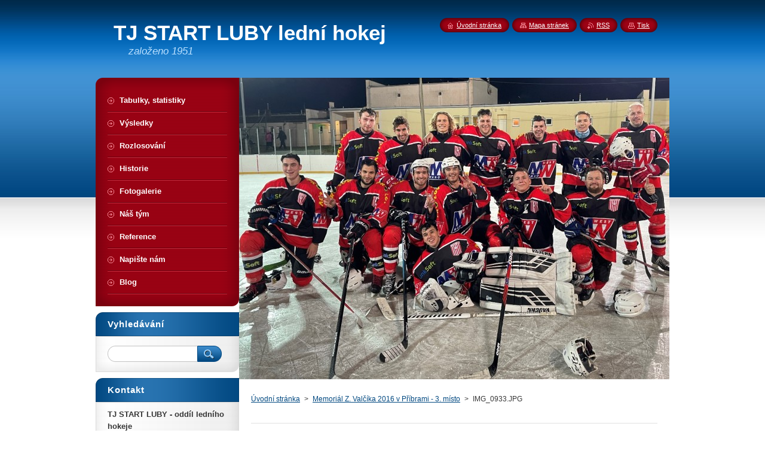

--- FILE ---
content_type: text/html; charset=UTF-8
request_url: http://www.luby-hokej.cz/album/memorial-z-valcika-2016-v-pribrami-3-misto/img-0933-jpg/
body_size: 8026
content:
<!--[if lte IE 9]><!DOCTYPE HTML PUBLIC "-//W3C//DTD HTML 4.01 Transitional//EN" "http://www.w3.org/TR/html4/loose.dtd"><![endif]-->
<!DOCTYPE html>
<!--[if IE]><html class="ie" lang="cs"><![endif]-->
<!--[if gt IE 9]><!--> 
<html lang="cs">
<!--<![endif]-->
    <head>
        <!--[if lt IE 8]><meta http-equiv="X-UA-Compatible" content="IE=EmulateIE7"><![endif]--><!--[if IE 8]><meta http-equiv="X-UA-Compatible" content="IE=EmulateIE8"><![endif]--><!--[if IE 9]><meta http-equiv="X-UA-Compatible" content="IE=EmulateIE9"><![endif]-->
        <base href="http://www.luby-hokej.cz/">
  <meta charset="utf-8">
  <meta name="description" content="">
  <meta name="keywords" content="">
  <meta name="generator" content="Webnode">
  <meta name="apple-mobile-web-app-capable" content="yes">
  <meta name="apple-mobile-web-app-status-bar-style" content="black">
  <meta name="format-detection" content="telephone=no">
    <link rel="icon" type="image/svg+xml" href="/favicon.svg" sizes="any">  <link rel="icon" type="image/svg+xml" href="/favicon16.svg" sizes="16x16">  <link rel="icon" href="/favicon.ico"><link rel="canonical" href="http://www.luby-hokej.cz/album/memorial-z-valcika-2016-v-pribrami-3-misto/img-0933-jpg/">
<script type="text/javascript">(function(i,s,o,g,r,a,m){i['GoogleAnalyticsObject']=r;i[r]=i[r]||function(){
			(i[r].q=i[r].q||[]).push(arguments)},i[r].l=1*new Date();a=s.createElement(o),
			m=s.getElementsByTagName(o)[0];a.async=1;a.src=g;m.parentNode.insertBefore(a,m)
			})(window,document,'script','//www.google-analytics.com/analytics.js','ga');ga('create', 'UA-797705-6', 'auto',{"name":"wnd_header"});ga('wnd_header.set', 'dimension1', 'W1');ga('wnd_header.set', 'anonymizeIp', true);ga('wnd_header.send', 'pageview');var pageTrackerAllTrackEvent=function(category,action,opt_label,opt_value){ga('send', 'event', category, action, opt_label, opt_value)};</script>
  <link rel="alternate" type="application/rss+xml" href="http://luby-hokej.cz/rss/all.xml" title="">
<!--[if lte IE 9]><style type="text/css">.cke_skin_webnode iframe {vertical-align: baseline !important;}</style><![endif]-->
        <title>IMG_0933.JPG :: TJ START LUBY lední hokej</title>
        <meta name="robots" content="index, follow">
        <meta name="googlebot" content="index, follow">
        <link href="https://d11bh4d8fhuq47.cloudfront.net/_system/skins/v8/50000946/css/style.css" rel="stylesheet" type="text/css" media="screen,projection,handheld,tv">
        <link href="https://d11bh4d8fhuq47.cloudfront.net/_system/skins/v8/50000946/css/print.css" rel="stylesheet" type="text/css" media="print">
        <script type="text/javascript" src="https://d11bh4d8fhuq47.cloudfront.net/_system/skins/v8/50000946/js/functions.js"></script>
        <!--[if IE]>
            <script type="text/javascript" src="https://d11bh4d8fhuq47.cloudfront.net/_system/skins/v8/50000946/js/functions-ie.js"></script>
        <![endif]-->
        <!--[if IE 6]>
            <script type="text/javascript" src="https://d11bh4d8fhuq47.cloudfront.net/_system/skins/v8/50000946/js/png.js"></script>
            <script type="text/javascript">
                DD_belatedPNG.fix('#menuzone, #menuzoneBottom, .homepage, .sitemap, .rss, .print, .homepage span, .sitemap span, .rss span, .print span, #sidebar .boxTitle, #fulltextSearchText, #fulltextSearchButton, #leftSide .boxTitle');
            </script>
        <![endif]-->
    
				<script type="text/javascript">
				/* <![CDATA[ */
					
					if (typeof(RS_CFG) == 'undefined') RS_CFG = new Array();
					RS_CFG['staticServers'] = new Array('https://d11bh4d8fhuq47.cloudfront.net/');
					RS_CFG['skinServers'] = new Array('https://d11bh4d8fhuq47.cloudfront.net/');
					RS_CFG['filesPath'] = 'http://www.luby-hokej.cz/_files/';
					RS_CFG['filesAWSS3Path'] = 'https://d4e0ec197f.cbaul-cdnwnd.com/87f73c6ae1e1f5972842e188c16a93b1/';
					RS_CFG['lbClose'] = 'Zavřít';
					RS_CFG['skin'] = 'default';
					if (!RS_CFG['labels']) RS_CFG['labels'] = new Array();
					RS_CFG['systemName'] = 'Webnode';
						
					RS_CFG['responsiveLayout'] = 0;
					RS_CFG['mobileDevice'] = 0;
					RS_CFG['labels']['copyPasteSource'] = 'Více zde:';
					
				/* ]]> */
				</script><style type="text/css">/* <![CDATA[ */#in72k36f8gh {position: absolute;font-size: 13px !important;font-family: "Arial", helvetica, sans-serif !important;white-space: nowrap;z-index: 2147483647;-webkit-user-select: none;-khtml-user-select: none;-moz-user-select: none;-o-user-select: none;user-select: none;}#de373ik67 {position: relative;top: -14px;}* html #de373ik67 { top: -11px; }#de373ik67 a { text-decoration: none !important; }#de373ik67 a:hover { text-decoration: underline !important; }#h9k8h4h3b832f {z-index: 2147483647;display: inline-block !important;font-size: 16px;padding: 7px 59px 9px 59px;background: transparent url(https://d11bh4d8fhuq47.cloudfront.net/img/footer/footerButtonWebnodeHover.png?ph=d4e0ec197f) top left no-repeat;height: 18px;cursor: pointer;}* html #h9k8h4h3b832f { height: 36px; }#h9k8h4h3b832f:hover { background: url(https://d11bh4d8fhuq47.cloudfront.net/img/footer/footerButtonWebnode.png?ph=d4e0ec197f) top left no-repeat; }#i43drj61egc { display: none; }#j21f96b9ipd89 {z-index: 3000;text-align: left !important;position: absolute;height: 88px;font-size: 13px !important;color: #ffffff !important;font-family: "Arial", helvetica, sans-serif !important;overflow: hidden;cursor: pointer;}#j21f96b9ipd89 a {color: #ffffff !important;}#d1ce4ef72 {color: #36322D !important;text-decoration: none !important;font-weight: bold !important;float: right;height: 31px;position: absolute;top: 19px;right: 15px;cursor: pointer;}#ada5g9411299 { float: right; padding-right: 27px; display: block; line-height: 31px; height: 31px; background: url(https://d11bh4d8fhuq47.cloudfront.net/img/footer/footerButton.png?ph=d4e0ec197f) top right no-repeat; white-space: nowrap; }#bc6gbiff22104 { position: relative; left: 1px; float: left; display: block; width: 15px; height: 31px; background: url(https://d11bh4d8fhuq47.cloudfront.net/img/footer/footerButton.png?ph=d4e0ec197f) top left no-repeat; }#d1ce4ef72:hover { color: #36322D !important; text-decoration: none !important; }#d1ce4ef72:hover #ada5g9411299 { background: url(https://d11bh4d8fhuq47.cloudfront.net/img/footer/footerButtonHover.png?ph=d4e0ec197f) top right no-repeat; }#d1ce4ef72:hover #bc6gbiff22104 { background: url(https://d11bh4d8fhuq47.cloudfront.net/img/footer/footerButtonHover.png?ph=d4e0ec197f) top left no-repeat; }#a8f07f1b2176p {padding-right: 11px;padding-right: 11px;float: right;height: 60px;padding-top: 18px;background: url(https://d11bh4d8fhuq47.cloudfront.net/img/footer/footerBubble.png?ph=d4e0ec197f) top right no-repeat;}#bbh25ajk112 {float: left;width: 18px;height: 78px;background: url(https://d11bh4d8fhuq47.cloudfront.net/img/footer/footerBubble.png?ph=d4e0ec197f) top left no-repeat;}* html #h9k8h4h3b832f { filter: progid:DXImageTransform.Microsoft.AlphaImageLoader(src='https://d11bh4d8fhuq47.cloudfront.net/img/footer/footerButtonWebnode.png?ph=d4e0ec197f'); background: transparent; }* html #h9k8h4h3b832f:hover { filter: progid:DXImageTransform.Microsoft.AlphaImageLoader(src='https://d11bh4d8fhuq47.cloudfront.net/img/footer/footerButtonWebnodeHover.png?ph=d4e0ec197f'); background: transparent; }* html #a8f07f1b2176p { height: 78px; background-image: url(https://d11bh4d8fhuq47.cloudfront.net/img/footer/footerBubbleIE6.png?ph=d4e0ec197f);  }* html #bbh25ajk112 { background-image: url(https://d11bh4d8fhuq47.cloudfront.net/img/footer/footerBubbleIE6.png?ph=d4e0ec197f);  }* html #ada5g9411299 { background-image: url(https://d11bh4d8fhuq47.cloudfront.net/img/footer/footerButtonIE6.png?ph=d4e0ec197f); }* html #bc6gbiff22104 { background-image: url(https://d11bh4d8fhuq47.cloudfront.net/img/footer/footerButtonIE6.png?ph=d4e0ec197f); }* html #d1ce4ef72:hover #rbcGrSigTryButtonRight { background-image: url(https://d11bh4d8fhuq47.cloudfront.net/img/footer/footerButtonHoverIE6.png?ph=d4e0ec197f);  }* html #d1ce4ef72:hover #rbcGrSigTryButtonLeft { background-image: url(https://d11bh4d8fhuq47.cloudfront.net/img/footer/footerButtonHoverIE6.png?ph=d4e0ec197f);  }/* ]]> */</style><script type="text/javascript" src="https://d11bh4d8fhuq47.cloudfront.net/_system/client/js/compressed/frontend.package.1-3-108.js?ph=d4e0ec197f"></script><style type="text/css">#content .diskuze label.postTextLabel {display: inherit !important;}</style></head>
    <body>
    <div id="siteBg">
        <div id="site">
            
            <!-- HEADER -->
            <div id="header">
                <div id="logozone">
                    <div id="logo"><a href="home/" title="Přejít na úvodní stránku."><span id="rbcSystemIdentifierLogo">TJ START LUBY lední hokej</span></a></div>                    <p id="moto"><span id="rbcCompanySlogan" class="rbcNoStyleSpan">založeno  1951</span></p>
                </div>
            </div>
            <!-- /HEADER -->

            <div class="cleaner"><!-- / --></div>

            <!-- MAIN -->
            <div id="mainWide">
                <div id="mainContent">

                    <div id="contentRow">
                        <!-- ILLUSTRATION -->
                        <div id="illustration">
                            <img src="https://d4e0ec197f.cbaul-cdnwnd.com/87f73c6ae1e1f5972842e188c16a93b1/200003943-a56e4a56e6/IMG_9714-edit-20221222111417.jpg?ph=d4e0ec197f" width="720" height="504" alt="">                        </div>
                        <!-- /ILLUSTRATION -->

                        <div class="cleaner"><!-- / --></div>

                        <!-- CONTENT -->
                        <div id="content">

                            <!-- NAVIGATOR -->
                            <div id="pageNavigator" class="rbcContentBlock">        <div id="navizone" class="navigator">                       <a class="navFirstPage" href="/home/">Úvodní stránka</a>      <span><span> &gt; </span></span>          <a href="home/">Memoriál Z. Valčíka 2016 v Příbrami - 3. místo</a>      <span><span> &gt; </span></span>          <span id="navCurrentPage">IMG_0933.JPG</span>               </div>              <div class="cleaner"><!-- / --></div>        </div>                            <!-- /NAVIGATOR -->

                            <div class="cleaner"><!-- / --></div>

                            



		
		           
      <div class="box">
        <div class="boxTitle"><h1></h1></div>
        <div class="boxContent">

            <div class="photofull">  
                              
              <div class="pagination">
  		        	<table><tr><td class="before">
  						   	
	
			<a class="prev" title="Předchozí" href="/album/memorial-z-valcika-2016-v-pribrami-3-misto/img-0931-jpg/" onclick="RubicusFrontendIns.showPhotogalleryImage(this.href);">Předchozí</a>

		
                </td><td class="control">
  	               <a id="slideshowControl" onclick="RubicusFrontendIns.startSlideshow(); return(false);" onmouseover="this.className='enableControl hover'" onmouseout="this.className='enableControl'" title="Spustit automatické procházení obrázků">
  	                 <span>Spustit prezentaci</span>
  	               </a>
  	               <script type="text/javascript"> if ( RubicusFrontendIns.isPhotogalleryAjaxMode() ) { document.getElementById('slideshowControl').className = "enableControl"; } </script>
                </td><td class="after">
                 	
                </td></tr></table>
              </div>								
  									
  						<div class="cleaner"><!-- / --></div>
                                                        
  						<span class="image"><span>
  						  <a href="/images/200002486-8629987245/IMG_0933.JPG?s3=1" onclick="return !window.open(this.href);" title="Odkaz se otevře do nového okna prohlížeče.">
                  <img src="https://d4e0ec197f.cbaul-cdnwnd.com/87f73c6ae1e1f5972842e188c16a93b1/system_preview_detail_200002486-8629987245/IMG_0933.JPG" width="450" height="338" alt="" onload="RubicusFrontendIns.startSlideshowInterval();">
                </a>
              </span></span>
  									
  						<div class="cleaner"><!-- / --></div>
  									             
  						
  									             
  						<div class="cleaner"><!-- / --></div>
  							
  						<div class="back"><a href="home/">Zpět</a></div>
              					
            </div>                
                        
        </div>
      </div>     						

		
			
      <div class="cleaner"><!-- / --></div>

		
			<script type="text/javascript">
			RubicusFrontendIns.setNextPhotogalleryImage('');
			RubicusFrontendIns.setPreviousPhotogalleryImage('/album/memorial-z-valcika-2016-v-pribrami-3-misto/img-0931-jpg/');
			</script>
			
                            <div class="cleaner"><!-- / --></div>

                        </div>
                        <!-- /CONTENT -->
                    </div>

                    <!-- SIDEBAR -->
                    <div id="sidebar">
   
                        <!-- MENU -->
                        


      <div id="menuzone">
        <div id="menuzoneBottom">
            <div id="menuzoneContent">


		<ul class="menu">
	<li class="first">
  
      <a href="/tabulka/">
    
      <span>Tabulky, statistiky</span>
      
  </a>
  
  </li>
	<li>
  
      <a href="/vysledky/">
    
      <span>Výsledky</span>
      
  </a>
  
  </li>
	<li>
  
      <a href="/rozlosovani/">
    
      <span>Rozlosování</span>
      
  </a>
  
  </li>
	<li>
  
      <a href="/historie/">
    
      <span>Historie</span>
      
  </a>
  
  </li>
	<li>
  
      <a href="/fotogalerie/">
    
      <span>Fotogalerie</span>
      
  </a>
  
  </li>
	<li>
  
      <a href="/nas-tym/">
    
      <span>Náš tým</span>
      
  </a>
  
  </li>
	<li>
  
      <a href="/reference/">
    
      <span>Reference</span>
      
  </a>
  
  </li>
	<li>
  
      <a href="/napiste-nam/">
    
      <span>Napište nám</span>
      
  </a>
  
  </li>
	<li class="last">
  
      <a href="/blog/">
    
      <span>Blog</span>
      
  </a>
  
  </li>
</ul>

            </div>
         </div>
      </div>

					
                        <!-- /MENU -->

                        <div class="cleaner"><!-- / --></div>

                        <!-- SEARCH -->
                        

		  <div class="box ">
        <div class="boxTitle"><h2>Vyhledávání</h2></div>
        <div class="boxContentBorder"><div class="boxContent">

		<form action="/search/" method="get" id="fulltextSearch">
        
        <input type="text" name="text" id="fulltextSearchText">
        <input id="fulltextSearchButton" type="image" src="https://d11bh4d8fhuq47.cloudfront.net/_system/skins/v8/50000946/img/search_btn.png" title="Hledat">
        <div class="cleaner"><!-- / --></div> 

		</form>

       </div></div>
      </div>

		                        <!-- /SEARCH -->

                        <div class="cleaner"><!-- / --></div>

                        <!-- CONTACT -->
                        

      <div class="box contact">
        <div class="boxTitle"><h2>Kontakt</h2></div>
        <div class="boxContentBorder"><div class="boxContent">
          
		

      <p><strong>TJ START LUBY - oddíl ledního hokeje</strong></p>
      
      
      <p class="address">Luby čp. 282 339 01 Klatovy IČ 49207270</p>

	            
      
      
	
	    <p class="email"><a href="&#109;&#97;&#105;&#108;&#116;&#111;:&#115;&#116;&#97;&#114;&#116;&#108;&#117;&#98;&#121;&#64;&#115;&#101;&#122;&#110;&#97;&#109;&#46;&#99;&#122;"><span id="rbcContactEmail">&#115;&#116;&#97;&#114;&#116;&#108;&#117;&#98;&#121;&#64;&#115;&#101;&#122;&#110;&#97;&#109;&#46;&#99;&#122;</span></a></p>

	           

		
                   
        </div></div>
      </div> 

					
                        <!-- /CONTACT -->

                        <div class="cleaner"><!-- / --></div>

                        
                        
                        <div class="cleaner"><!-- / --></div>

                    </div>
                    <!-- /SIDEBAR -->

                    <hr class="cleaner">

                </div><!-- mainContent -->

            </div>
            <!-- MAIN -->        
            
            <!-- FOOTER -->
            <div id="footer">
                <div id="footerContent">
                    <div id="footerLeft">
                        <span id="rbcFooterText" class="rbcNoStyleSpan">© 2011 Všechna práva vyhrazena.</span>                    </div>
                    <div id="footerRight">
                        <span class="rbcSignatureText"><a rel="nofollow" href="https://www.webnode.cz?utm_source=text&amp;utm_medium=footer&amp;utm_campaign=free1">Vytvořte si webové stránky zdarma!</a><a id="h9k8h4h3b832f" rel="nofollow" href="https://www.webnode.cz?utm_source=button&amp;utm_medium=footer&amp;utm_campaign=free1"><span id="i43drj61egc">Webnode</span></a></span>                    </div>
                </div>
            </div>
            <!-- /FOOTER -->
          
            <!-- LANG -->
            <div id="lang">
                <div id="languageSelect"></div>			
            </div>
            <!-- /LANG -->
            
            <!-- LINKS -->
            <div id="link">
                <span class="homepage"><span><a href="home/" title="Přejít na úvodní stránku.">Úvodní stránka</a></span></span>
                <span class="sitemap"><span><a href="/sitemap/" title="Přejít na mapu stránek.">Mapa stránek</a></span></span>
                <span class="rss"><span><a href="/rss/" title="RSS kanály">RSS</a></span></span>
                <span class="print"><span><a href="#" onclick="window.print(); return false;" title="Vytisknout stránku">Tisk</a></span></span>
            </div>
            <!-- /LINKS -->
           

        </div>
        <div class="cleaner"><!-- / --></div>
    </div>

    <script type="text/javascript">
    /* <![CDATA[ */

        RubicusFrontendIns.addObserver
	({
            onContentChange: function ()
            {
            	setContentSize();                
            },

            onStartSlideshow: function()
            {
                $('slideshowControl').innerHTML	= '<span>Pozastavit prezentaci<'+'/span>';
		$('slideshowControl').title = 'Pozastavit automatické procházení obrázků';
		$('slideshowControl').onclick = RubicusFrontendIns.stopSlideshow.bind(RubicusFrontendIns);
            },

            onStopSlideshow: function()
            {
                $('slideshowControl').innerHTML	= '<span>Spustit prezentaci<'+'/span>';
		$('slideshowControl').title = 'Spustit automatické procházení obrázků';
		$('slideshowControl').onclick = RubicusFrontendIns.startSlideshow.bind(RubicusFrontendIns);
            },

            onShowImage: function()
            {
                if (RubicusFrontendIns.isSlideshowMode())
		{
                    $('slideshowControl').innerHTML = '<span>Pozastavit prezentaci<'+'/span>';
                    $('slideshowControl').title	= 'Pozastavit automatické procházení obrázků';
                    $('slideshowControl').onclick = RubicusFrontendIns.stopSlideshow.bind(RubicusFrontendIns);
		}
                setContentSize();
            }
	});

        if (!$('detailScript'))
        {
            window.onload = setContentSize;
        }
        document.body.onresize = setContentSize;
        window.onresize = setContentSize;

        RubicusFrontendIns.addFileToPreload('https://d11bh4d8fhuq47.cloudfront.net/_system/skins/v8/50000946/img/loading.gif');

    /* ]]> */
    </script>

  <div id="rbcFooterHtml"></div><div style="display: none;" id="in72k36f8gh"><span id="de373ik67">&nbsp;</span></div><div id="j21f96b9ipd89" style="display: none;"><a href="https://www.webnode.cz?utm_source=window&amp;utm_medium=footer&amp;utm_campaign=free1" rel="nofollow"><div id="bbh25ajk112"><!-- / --></div><div id="a8f07f1b2176p"><div><strong id="a5aphgn10">Vytvořte si vlastní web zdarma!</strong><br /><span id="fviw8xuo0rb8">Moderní webové stránky za 5 minut</span></div><span id="d1ce4ef72"><span id="bc6gbiff22104"><!-- / --></span><span id="ada5g9411299">Vyzkoušet</span></span></div></a></div><script type="text/javascript">/* <![CDATA[ */var gl3q0881h8 = {sig: $('in72k36f8gh'),prefix: $('de373ik67'),btn : $('h9k8h4h3b832f'),win : $('j21f96b9ipd89'),winLeft : $('bbh25ajk112'),winLeftT : $('deb4gnh110uq'),winLeftB : $('d6g1j2fj34d6d'),winRght : $('a8f07f1b2176p'),winRghtT : $('iq3l4uo1n733i'),winRghtB : $('lml9m252rmv'),tryBtn : $('d1ce4ef72'),tryLeft : $('bc6gbiff22104'),tryRght : $('ada5g9411299'),text : $('fviw8xuo0rb8'),title : $('a5aphgn10')};gl3q0881h8.sig.appendChild(gl3q0881h8.btn);var j24e9a9jipj9=0,iacjp4pa=0,iq0uohijlj3jg=0,koj7ut170n6fd,iwtvn6x1b58lka=$$('.rbcSignatureText')[0],d20l1sh3c97i=false,d75k7hf3qa;function no4imi267261(){if (!d20l1sh3c97i && pageTrackerAllTrackEvent){pageTrackerAllTrackEvent('Signature','Window show - web',gl3q0881h8.sig.getElementsByTagName('a')[0].innerHTML);d20l1sh3c97i=true;}gl3q0881h8.win.show();iq0uohijlj3jg=gl3q0881h8.tryLeft.offsetWidth+gl3q0881h8.tryRght.offsetWidth+1;gl3q0881h8.tryBtn.style.width=parseInt(iq0uohijlj3jg)+'px';gl3q0881h8.text.parentNode.style.width = '';gl3q0881h8.winRght.style.width=parseInt(20+iq0uohijlj3jg+Math.max(gl3q0881h8.text.offsetWidth,gl3q0881h8.title.offsetWidth))+'px';gl3q0881h8.win.style.width=parseInt(gl3q0881h8.winLeft.offsetWidth+gl3q0881h8.winRght.offsetWidth)+'px';var wl=gl3q0881h8.sig.offsetLeft+gl3q0881h8.btn.offsetLeft+gl3q0881h8.btn.offsetWidth-gl3q0881h8.win.offsetWidth+12;if (wl<10){wl=10;}gl3q0881h8.win.style.left=parseInt(wl)+'px';gl3q0881h8.win.style.top=parseInt(iacjp4pa-gl3q0881h8.win.offsetHeight)+'px';clearTimeout(koj7ut170n6fd);}function b63mbohbodf(){koj7ut170n6fd=setTimeout('gl3q0881h8.win.hide()',1000);}function ae7dh913(){var ph = RubicusFrontendIns.photoDetailHandler.lightboxFixed?document.getElementsByTagName('body')[0].offsetHeight/2:RubicusFrontendIns.getPageSize().pageHeight;gl3q0881h8.sig.show();j24e9a9jipj9=0;iacjp4pa=0;if (iwtvn6x1b58lka&&iwtvn6x1b58lka.offsetParent){var obj=iwtvn6x1b58lka;do{j24e9a9jipj9+=obj.offsetLeft;iacjp4pa+=obj.offsetTop;} while (obj = obj.offsetParent);}if ($('rbcFooterText')){gl3q0881h8.sig.style.color = $('rbcFooterText').getStyle('color');gl3q0881h8.sig.getElementsByTagName('a')[0].style.color = $('rbcFooterText').getStyle('color');}gl3q0881h8.sig.style.width=parseInt(gl3q0881h8.prefix.offsetWidth+gl3q0881h8.btn.offsetWidth)+'px';if (j24e9a9jipj9<0||j24e9a9jipj9>document.body.offsetWidth){j24e9a9jipj9=(document.body.offsetWidth-gl3q0881h8.sig.offsetWidth)/2;}if (j24e9a9jipj9>(document.body.offsetWidth*0.55)){gl3q0881h8.sig.style.left=parseInt(j24e9a9jipj9+(iwtvn6x1b58lka?iwtvn6x1b58lka.offsetWidth:0)-gl3q0881h8.sig.offsetWidth)+'px';}else{gl3q0881h8.sig.style.left=parseInt(j24e9a9jipj9)+'px';}if (iacjp4pa<=0 || RubicusFrontendIns.photoDetailHandler.lightboxFixed){iacjp4pa=ph-5-gl3q0881h8.sig.offsetHeight;}gl3q0881h8.sig.style.top=parseInt(iacjp4pa-5)+'px';}function c4ai4mg136i4c(){if (d75k7hf3qa){clearTimeout(d75k7hf3qa);}d75k7hf3qa = setTimeout('ae7dh913()', 10);}Event.observe(window,'load',function(){if (gl3q0881h8.win&&gl3q0881h8.btn){if (iwtvn6x1b58lka){if (iwtvn6x1b58lka.getElementsByTagName("a").length > 0){gl3q0881h8.prefix.innerHTML = iwtvn6x1b58lka.innerHTML + '&nbsp;';}else{gl3q0881h8.prefix.innerHTML = '<a href="https://www.webnode.cz?utm_source=text&amp;utm_medium=footer&amp;utm_content=cz-web-0&amp;utm_campaign=signature" rel="nofollow">'+iwtvn6x1b58lka.innerHTML + '</a>&nbsp;';}iwtvn6x1b58lka.style.visibility='hidden';}else{if (pageTrackerAllTrackEvent){pageTrackerAllTrackEvent('Signature','Missing rbcSignatureText','www.luby-hokej.cz');}}ae7dh913();setTimeout(ae7dh913, 500);setTimeout(ae7dh913, 1000);setTimeout(ae7dh913, 5000);Event.observe(gl3q0881h8.btn,'mouseover',no4imi267261);Event.observe(gl3q0881h8.win,'mouseover',no4imi267261);Event.observe(gl3q0881h8.btn,'mouseout',b63mbohbodf);Event.observe(gl3q0881h8.win,'mouseout',b63mbohbodf);Event.observe(gl3q0881h8.win,'click',function(){if (pageTrackerAllTrackEvent){pageTrackerAllTrackEvent('Signature','Window click - web','Vytvořte si vlastní web zdarma!',0);}document/*fh5f0cga3a*/.location.href='https://www.webnode.cz?utm_source=window&utm_medium=footer&utm_content=cz-web-0&utm_campaign=signature';});Event.observe(window, 'resize', c4ai4mg136i4c);Event.observe(document.body, 'resize', c4ai4mg136i4c);RubicusFrontendIns.addObserver({onResize: c4ai4mg136i4c});RubicusFrontendIns.addObserver({onContentChange: c4ai4mg136i4c});RubicusFrontendIns.addObserver({onLightboxUpdate: ae7dh913});Event.observe(gl3q0881h8.btn, 'click', function(){if (pageTrackerAllTrackEvent){pageTrackerAllTrackEvent('Signature','Button click - web',gl3q0881h8.sig.getElementsByTagName('a')[0].innerHTML);}});Event.observe(gl3q0881h8.tryBtn, 'click', function(){if (pageTrackerAllTrackEvent){pageTrackerAllTrackEvent('Signature','Try Button click - web','Vytvořte si vlastní web zdarma!',0);}});}});RubicusFrontendIns.addFileToPreload('https://d11bh4d8fhuq47.cloudfront.net/img/footer/footerButtonWebnode.png?ph=d4e0ec197f');RubicusFrontendIns.addFileToPreload('https://d11bh4d8fhuq47.cloudfront.net/img/footer/footerButton.png?ph=d4e0ec197f');RubicusFrontendIns.addFileToPreload('https://d11bh4d8fhuq47.cloudfront.net/img/footer/footerButtonHover.png?ph=d4e0ec197f');RubicusFrontendIns.addFileToPreload('https://d11bh4d8fhuq47.cloudfront.net/img/footer/footerBubble.png?ph=d4e0ec197f');if (Prototype.Browser.IE){RubicusFrontendIns.addFileToPreload('https://d11bh4d8fhuq47.cloudfront.net/img/footer/footerBubbleIE6.png?ph=d4e0ec197f');RubicusFrontendIns.addFileToPreload('https://d11bh4d8fhuq47.cloudfront.net/img/footer/footerButtonHoverIE6.png?ph=d4e0ec197f');}RubicusFrontendIns.copyLink = 'https://www.webnode.cz';RS_CFG['labels']['copyPasteBackLink'] = 'Vytvořte si vlastní stránky zdarma:';/* ]]> */</script><script type="text/javascript">var keenTrackerCmsTrackEvent=function(id){if(typeof _jsTracker=="undefined" || !_jsTracker){return false;};try{var name=_keenEvents[id];var keenEvent={user:{u:_keenData.u,p:_keenData.p,lc:_keenData.lc,t:_keenData.t},action:{identifier:id,name:name,category:'cms',platform:'WND1',version:'2.1.157'},browser:{url:location.href,ua:navigator.userAgent,referer_url:document.referrer,resolution:screen.width+'x'+screen.height,ip:'3.143.204.77'}};_jsTracker.jsonpSubmit('PROD',keenEvent,function(err,res){});}catch(err){console.log(err)};};</script></body>
</html>

